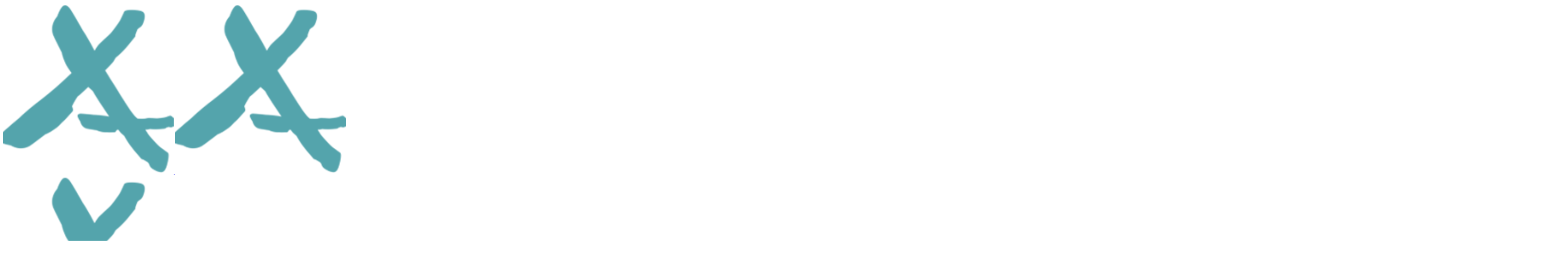

--- FILE ---
content_type: text/html; charset=UTF-8
request_url: https://www.athees.net/2017/02/
body_size: 18443
content:
<!DOCTYPE html>
<html lang="fr-FR">
<head>
			
		<meta charset="UTF-8"/>
		<link rel="profile" href="https://gmpg.org/xfn/11"/>
			
				<meta name="viewport" content="width=device-width,initial-scale=1,user-scalable=yes">
		<meta name='robots' content='noindex, follow' />
	<style>img:is([sizes="auto" i], [sizes^="auto," i]) { contain-intrinsic-size: 3000px 1500px }</style>
	
	<!-- This site is optimized with the Yoast SEO plugin v26.2 - https://yoast.com/wordpress/plugins/seo/ -->
	<title>février 2017 - Les Athées de Belgique</title>
	<meta property="og:locale" content="fr_FR" />
	<meta property="og:type" content="website" />
	<meta property="og:title" content="février 2017 - Les Athées de Belgique" />
	<meta property="og:url" content="https://www.athees.net/2017/02/" />
	<meta property="og:site_name" content="Les Athées de Belgique" />
	<meta name="twitter:card" content="summary_large_image" />
	<meta name="twitter:site" content="@AtheesBelgique" />
	<script type="application/ld+json" class="yoast-schema-graph">{"@context":"https://schema.org","@graph":[{"@type":"CollectionPage","@id":"https://www.athees.net/2017/02/","url":"https://www.athees.net/2017/02/","name":"février 2017 - Les Athées de Belgique","isPartOf":{"@id":"https://www.athees.net/#website"},"primaryImageOfPage":{"@id":"https://www.athees.net/2017/02/#primaryimage"},"image":{"@id":"https://www.athees.net/2017/02/#primaryimage"},"thumbnailUrl":"https://www.athees.net/wp-content/uploads/2017/02/Italie-colonie-du-vatican-2017-03-09.jpg","breadcrumb":{"@id":"https://www.athees.net/2017/02/#breadcrumb"},"inLanguage":"fr-FR"},{"@type":"ImageObject","inLanguage":"fr-FR","@id":"https://www.athees.net/2017/02/#primaryimage","url":"https://www.athees.net/wp-content/uploads/2017/02/Italie-colonie-du-vatican-2017-03-09.jpg","contentUrl":"https://www.athees.net/wp-content/uploads/2017/02/Italie-colonie-du-vatican-2017-03-09.jpg","width":4688,"height":2503},{"@type":"BreadcrumbList","@id":"https://www.athees.net/2017/02/#breadcrumb","itemListElement":[{"@type":"ListItem","position":1,"name":"Accueil","item":"https://www.athees.net/"},{"@type":"ListItem","position":2,"name":"Archives pour février 2017"}]},{"@type":"WebSite","@id":"https://www.athees.net/#website","url":"https://www.athees.net/","name":"Les Athées de Belgique","description":"Association Belge des Athées","publisher":{"@id":"https://www.athees.net/#organization"},"potentialAction":[{"@type":"SearchAction","target":{"@type":"EntryPoint","urlTemplate":"https://www.athees.net/?s={search_term_string}"},"query-input":{"@type":"PropertyValueSpecification","valueRequired":true,"valueName":"search_term_string"}}],"inLanguage":"fr-FR"},{"@type":"Organization","@id":"https://www.athees.net/#organization","name":"Les Athées de Belgique","url":"https://www.athees.net/","logo":{"@type":"ImageObject","inLanguage":"fr-FR","@id":"https://www.athees.net/#/schema/logo/image/","url":"https://www.athees.net/wp-content/uploads/2013/02/logo_aba_final.png","contentUrl":"https://www.athees.net/wp-content/uploads/2013/02/logo_aba_final.png","width":"665","height":"823","caption":"Les Athées de Belgique"},"image":{"@id":"https://www.athees.net/#/schema/logo/image/"},"sameAs":["https://www.facebook.com/atheesdebelgique/","https://x.com/AtheesBelgique"]}]}</script>
	<!-- / Yoast SEO plugin. -->


<link rel='dns-prefetch' href='//www.googletagmanager.com' />
<link rel='dns-prefetch' href='//fonts.googleapis.com' />
<link rel="alternate" type="application/rss+xml" title="Les Athées de Belgique &raquo; Flux" href="https://www.athees.net/feed/" />
<link rel="alternate" type="application/rss+xml" title="Les Athées de Belgique &raquo; Flux des commentaires" href="https://www.athees.net/comments/feed/" />
<link rel="alternate" type="text/calendar" title="Les Athées de Belgique &raquo; Flux iCal" href="https://www.athees.net/events/?ical=1" />
<script type="text/javascript">
/* <![CDATA[ */
window._wpemojiSettings = {"baseUrl":"https:\/\/s.w.org\/images\/core\/emoji\/16.0.1\/72x72\/","ext":".png","svgUrl":"https:\/\/s.w.org\/images\/core\/emoji\/16.0.1\/svg\/","svgExt":".svg","source":{"wpemoji":"https:\/\/www.athees.net\/wp-includes\/js\/wp-emoji.js?ver=6.8.3","twemoji":"https:\/\/www.athees.net\/wp-includes\/js\/twemoji.js?ver=6.8.3"}};
/**
 * @output wp-includes/js/wp-emoji-loader.js
 */

/**
 * Emoji Settings as exported in PHP via _print_emoji_detection_script().
 * @typedef WPEmojiSettings
 * @type {object}
 * @property {?object} source
 * @property {?string} source.concatemoji
 * @property {?string} source.twemoji
 * @property {?string} source.wpemoji
 * @property {?boolean} DOMReady
 * @property {?Function} readyCallback
 */

/**
 * Support tests.
 * @typedef SupportTests
 * @type {object}
 * @property {?boolean} flag
 * @property {?boolean} emoji
 */

/**
 * IIFE to detect emoji support and load Twemoji if needed.
 *
 * @param {Window} window
 * @param {Document} document
 * @param {WPEmojiSettings} settings
 */
( function wpEmojiLoader( window, document, settings ) {
	if ( typeof Promise === 'undefined' ) {
		return;
	}

	var sessionStorageKey = 'wpEmojiSettingsSupports';
	var tests = [ 'flag', 'emoji' ];

	/**
	 * Checks whether the browser supports offloading to a Worker.
	 *
	 * @since 6.3.0
	 *
	 * @private
	 *
	 * @returns {boolean}
	 */
	function supportsWorkerOffloading() {
		return (
			typeof Worker !== 'undefined' &&
			typeof OffscreenCanvas !== 'undefined' &&
			typeof URL !== 'undefined' &&
			URL.createObjectURL &&
			typeof Blob !== 'undefined'
		);
	}

	/**
	 * @typedef SessionSupportTests
	 * @type {object}
	 * @property {number} timestamp
	 * @property {SupportTests} supportTests
	 */

	/**
	 * Get support tests from session.
	 *
	 * @since 6.3.0
	 *
	 * @private
	 *
	 * @returns {?SupportTests} Support tests, or null if not set or older than 1 week.
	 */
	function getSessionSupportTests() {
		try {
			/** @type {SessionSupportTests} */
			var item = JSON.parse(
				sessionStorage.getItem( sessionStorageKey )
			);
			if (
				typeof item === 'object' &&
				typeof item.timestamp === 'number' &&
				new Date().valueOf() < item.timestamp + 604800 && // Note: Number is a week in seconds.
				typeof item.supportTests === 'object'
			) {
				return item.supportTests;
			}
		} catch ( e ) {}
		return null;
	}

	/**
	 * Persist the supports in session storage.
	 *
	 * @since 6.3.0
	 *
	 * @private
	 *
	 * @param {SupportTests} supportTests Support tests.
	 */
	function setSessionSupportTests( supportTests ) {
		try {
			/** @type {SessionSupportTests} */
			var item = {
				supportTests: supportTests,
				timestamp: new Date().valueOf()
			};

			sessionStorage.setItem(
				sessionStorageKey,
				JSON.stringify( item )
			);
		} catch ( e ) {}
	}

	/**
	 * Checks if two sets of Emoji characters render the same visually.
	 *
	 * This is used to determine if the browser is rendering an emoji with multiple data points
	 * correctly. set1 is the emoji in the correct form, using a zero-width joiner. set2 is the emoji
	 * in the incorrect form, using a zero-width space. If the two sets render the same, then the browser
	 * does not support the emoji correctly.
	 *
	 * This function may be serialized to run in a Worker. Therefore, it cannot refer to variables from the containing
	 * scope. Everything must be passed by parameters.
	 *
	 * @since 4.9.0
	 *
	 * @private
	 *
	 * @param {CanvasRenderingContext2D} context 2D Context.
	 * @param {string} set1 Set of Emoji to test.
	 * @param {string} set2 Set of Emoji to test.
	 *
	 * @return {boolean} True if the two sets render the same.
	 */
	function emojiSetsRenderIdentically( context, set1, set2 ) {
		// Cleanup from previous test.
		context.clearRect( 0, 0, context.canvas.width, context.canvas.height );
		context.fillText( set1, 0, 0 );
		var rendered1 = new Uint32Array(
			context.getImageData(
				0,
				0,
				context.canvas.width,
				context.canvas.height
			).data
		);

		// Cleanup from previous test.
		context.clearRect( 0, 0, context.canvas.width, context.canvas.height );
		context.fillText( set2, 0, 0 );
		var rendered2 = new Uint32Array(
			context.getImageData(
				0,
				0,
				context.canvas.width,
				context.canvas.height
			).data
		);

		return rendered1.every( function ( rendered2Data, index ) {
			return rendered2Data === rendered2[ index ];
		} );
	}

	/**
	 * Checks if the center point of a single emoji is empty.
	 *
	 * This is used to determine if the browser is rendering an emoji with a single data point
	 * correctly. The center point of an incorrectly rendered emoji will be empty. A correctly
	 * rendered emoji will have a non-zero value at the center point.
	 *
	 * This function may be serialized to run in a Worker. Therefore, it cannot refer to variables from the containing
	 * scope. Everything must be passed by parameters.
	 *
	 * @since 6.8.2
	 *
	 * @private
	 *
	 * @param {CanvasRenderingContext2D} context 2D Context.
	 * @param {string} emoji Emoji to test.
	 *
	 * @return {boolean} True if the center point is empty.
	 */
	function emojiRendersEmptyCenterPoint( context, emoji ) {
		// Cleanup from previous test.
		context.clearRect( 0, 0, context.canvas.width, context.canvas.height );
		context.fillText( emoji, 0, 0 );

		// Test if the center point (16, 16) is empty (0,0,0,0).
		var centerPoint = context.getImageData(16, 16, 1, 1);
		for ( var i = 0; i < centerPoint.data.length; i++ ) {
			if ( centerPoint.data[ i ] !== 0 ) {
				// Stop checking the moment it's known not to be empty.
				return false;
			}
		}

		return true;
	}

	/**
	 * Determines if the browser properly renders Emoji that Twemoji can supplement.
	 *
	 * This function may be serialized to run in a Worker. Therefore, it cannot refer to variables from the containing
	 * scope. Everything must be passed by parameters.
	 *
	 * @since 4.2.0
	 *
	 * @private
	 *
	 * @param {CanvasRenderingContext2D} context 2D Context.
	 * @param {string} type Whether to test for support of "flag" or "emoji".
	 * @param {Function} emojiSetsRenderIdentically Reference to emojiSetsRenderIdentically function, needed due to minification.
	 * @param {Function} emojiRendersEmptyCenterPoint Reference to emojiRendersEmptyCenterPoint function, needed due to minification.
	 *
	 * @return {boolean} True if the browser can render emoji, false if it cannot.
	 */
	function browserSupportsEmoji( context, type, emojiSetsRenderIdentically, emojiRendersEmptyCenterPoint ) {
		var isIdentical;

		switch ( type ) {
			case 'flag':
				/*
				 * Test for Transgender flag compatibility. Added in Unicode 13.
				 *
				 * To test for support, we try to render it, and compare the rendering to how it would look if
				 * the browser doesn't render it correctly (white flag emoji + transgender symbol).
				 */
				isIdentical = emojiSetsRenderIdentically(
					context,
					'\uD83C\uDFF3\uFE0F\u200D\u26A7\uFE0F', // as a zero-width joiner sequence
					'\uD83C\uDFF3\uFE0F\u200B\u26A7\uFE0F' // separated by a zero-width space
				);

				if ( isIdentical ) {
					return false;
				}

				/*
				 * Test for Sark flag compatibility. This is the least supported of the letter locale flags,
				 * so gives us an easy test for full support.
				 *
				 * To test for support, we try to render it, and compare the rendering to how it would look if
				 * the browser doesn't render it correctly ([C] + [Q]).
				 */
				isIdentical = emojiSetsRenderIdentically(
					context,
					'\uD83C\uDDE8\uD83C\uDDF6', // as the sequence of two code points
					'\uD83C\uDDE8\u200B\uD83C\uDDF6' // as the two code points separated by a zero-width space
				);

				if ( isIdentical ) {
					return false;
				}

				/*
				 * Test for English flag compatibility. England is a country in the United Kingdom, it
				 * does not have a two letter locale code but rather a five letter sub-division code.
				 *
				 * To test for support, we try to render it, and compare the rendering to how it would look if
				 * the browser doesn't render it correctly (black flag emoji + [G] + [B] + [E] + [N] + [G]).
				 */
				isIdentical = emojiSetsRenderIdentically(
					context,
					// as the flag sequence
					'\uD83C\uDFF4\uDB40\uDC67\uDB40\uDC62\uDB40\uDC65\uDB40\uDC6E\uDB40\uDC67\uDB40\uDC7F',
					// with each code point separated by a zero-width space
					'\uD83C\uDFF4\u200B\uDB40\uDC67\u200B\uDB40\uDC62\u200B\uDB40\uDC65\u200B\uDB40\uDC6E\u200B\uDB40\uDC67\u200B\uDB40\uDC7F'
				);

				return ! isIdentical;
			case 'emoji':
				/*
				 * Does Emoji 16.0 cause the browser to go splat?
				 *
				 * To test for Emoji 16.0 support, try to render a new emoji: Splatter.
				 *
				 * The splatter emoji is a single code point emoji. Testing for browser support
				 * required testing the center point of the emoji to see if it is empty.
				 *
				 * 0xD83E 0xDEDF (\uD83E\uDEDF) == 🫟 Splatter.
				 *
				 * When updating this test, please ensure that the emoji is either a single code point
				 * or switch to using the emojiSetsRenderIdentically function and testing with a zero-width
				 * joiner vs a zero-width space.
				 */
				var notSupported = emojiRendersEmptyCenterPoint( context, '\uD83E\uDEDF' );
				return ! notSupported;
		}

		return false;
	}

	/**
	 * Checks emoji support tests.
	 *
	 * This function may be serialized to run in a Worker. Therefore, it cannot refer to variables from the containing
	 * scope. Everything must be passed by parameters.
	 *
	 * @since 6.3.0
	 *
	 * @private
	 *
	 * @param {string[]} tests Tests.
	 * @param {Function} browserSupportsEmoji Reference to browserSupportsEmoji function, needed due to minification.
	 * @param {Function} emojiSetsRenderIdentically Reference to emojiSetsRenderIdentically function, needed due to minification.
	 * @param {Function} emojiRendersEmptyCenterPoint Reference to emojiRendersEmptyCenterPoint function, needed due to minification.
	 *
	 * @return {SupportTests} Support tests.
	 */
	function testEmojiSupports( tests, browserSupportsEmoji, emojiSetsRenderIdentically, emojiRendersEmptyCenterPoint ) {
		var canvas;
		if (
			typeof WorkerGlobalScope !== 'undefined' &&
			self instanceof WorkerGlobalScope
		) {
			canvas = new OffscreenCanvas( 300, 150 ); // Dimensions are default for HTMLCanvasElement.
		} else {
			canvas = document.createElement( 'canvas' );
		}

		var context = canvas.getContext( '2d', { willReadFrequently: true } );

		/*
		 * Chrome on OS X added native emoji rendering in M41. Unfortunately,
		 * it doesn't work when the font is bolder than 500 weight. So, we
		 * check for bold rendering support to avoid invisible emoji in Chrome.
		 */
		context.textBaseline = 'top';
		context.font = '600 32px Arial';

		var supports = {};
		tests.forEach( function ( test ) {
			supports[ test ] = browserSupportsEmoji( context, test, emojiSetsRenderIdentically, emojiRendersEmptyCenterPoint );
		} );
		return supports;
	}

	/**
	 * Adds a script to the head of the document.
	 *
	 * @ignore
	 *
	 * @since 4.2.0
	 *
	 * @param {string} src The url where the script is located.
	 *
	 * @return {void}
	 */
	function addScript( src ) {
		var script = document.createElement( 'script' );
		script.src = src;
		script.defer = true;
		document.head.appendChild( script );
	}

	settings.supports = {
		everything: true,
		everythingExceptFlag: true
	};

	// Create a promise for DOMContentLoaded since the worker logic may finish after the event has fired.
	var domReadyPromise = new Promise( function ( resolve ) {
		document.addEventListener( 'DOMContentLoaded', resolve, {
			once: true
		} );
	} );

	// Obtain the emoji support from the browser, asynchronously when possible.
	new Promise( function ( resolve ) {
		var supportTests = getSessionSupportTests();
		if ( supportTests ) {
			resolve( supportTests );
			return;
		}

		if ( supportsWorkerOffloading() ) {
			try {
				// Note that the functions are being passed as arguments due to minification.
				var workerScript =
					'postMessage(' +
					testEmojiSupports.toString() +
					'(' +
					[
						JSON.stringify( tests ),
						browserSupportsEmoji.toString(),
						emojiSetsRenderIdentically.toString(),
						emojiRendersEmptyCenterPoint.toString()
					].join( ',' ) +
					'));';
				var blob = new Blob( [ workerScript ], {
					type: 'text/javascript'
				} );
				var worker = new Worker( URL.createObjectURL( blob ), { name: 'wpTestEmojiSupports' } );
				worker.onmessage = function ( event ) {
					supportTests = event.data;
					setSessionSupportTests( supportTests );
					worker.terminate();
					resolve( supportTests );
				};
				return;
			} catch ( e ) {}
		}

		supportTests = testEmojiSupports( tests, browserSupportsEmoji, emojiSetsRenderIdentically, emojiRendersEmptyCenterPoint );
		setSessionSupportTests( supportTests );
		resolve( supportTests );
	} )
		// Once the browser emoji support has been obtained from the session, finalize the settings.
		.then( function ( supportTests ) {
			/*
			 * Tests the browser support for flag emojis and other emojis, and adjusts the
			 * support settings accordingly.
			 */
			for ( var test in supportTests ) {
				settings.supports[ test ] = supportTests[ test ];

				settings.supports.everything =
					settings.supports.everything && settings.supports[ test ];

				if ( 'flag' !== test ) {
					settings.supports.everythingExceptFlag =
						settings.supports.everythingExceptFlag &&
						settings.supports[ test ];
				}
			}

			settings.supports.everythingExceptFlag =
				settings.supports.everythingExceptFlag &&
				! settings.supports.flag;

			// Sets DOMReady to false and assigns a ready function to settings.
			settings.DOMReady = false;
			settings.readyCallback = function () {
				settings.DOMReady = true;
			};
		} )
		.then( function () {
			return domReadyPromise;
		} )
		.then( function () {
			// When the browser can not render everything we need to load a polyfill.
			if ( ! settings.supports.everything ) {
				settings.readyCallback();

				var src = settings.source || {};

				if ( src.concatemoji ) {
					addScript( src.concatemoji );
				} else if ( src.wpemoji && src.twemoji ) {
					addScript( src.twemoji );
					addScript( src.wpemoji );
				}
			}
		} );
} )( window, document, window._wpemojiSettings );

/* ]]> */
</script>
<style id='wp-emoji-styles-inline-css' type='text/css'>

	img.wp-smiley, img.emoji {
		display: inline !important;
		border: none !important;
		box-shadow: none !important;
		height: 1em !important;
		width: 1em !important;
		margin: 0 0.07em !important;
		vertical-align: -0.1em !important;
		background: none !important;
		padding: 0 !important;
	}
</style>
<link rel='stylesheet' id='wp-block-library-css' href='https://www.athees.net/wp-includes/css/dist/block-library/style.css?ver=6.8.3' type='text/css' media='all' />
<style id='classic-theme-styles-inline-css' type='text/css'>
/**
 * These rules are needed for backwards compatibility.
 * They should match the button element rules in the base theme.json file.
 */
.wp-block-button__link {
	color: #ffffff;
	background-color: #32373c;
	border-radius: 9999px; /* 100% causes an oval, but any explicit but really high value retains the pill shape. */

	/* This needs a low specificity so it won't override the rules from the button element if defined in theme.json. */
	box-shadow: none;
	text-decoration: none;

	/* The extra 2px are added to size solids the same as the outline versions.*/
	padding: calc(0.667em + 2px) calc(1.333em + 2px);

	font-size: 1.125em;
}

.wp-block-file__button {
	background: #32373c;
	color: #ffffff;
	text-decoration: none;
}

</style>
<style id='global-styles-inline-css' type='text/css'>
:root{--wp--preset--aspect-ratio--square: 1;--wp--preset--aspect-ratio--4-3: 4/3;--wp--preset--aspect-ratio--3-4: 3/4;--wp--preset--aspect-ratio--3-2: 3/2;--wp--preset--aspect-ratio--2-3: 2/3;--wp--preset--aspect-ratio--16-9: 16/9;--wp--preset--aspect-ratio--9-16: 9/16;--wp--preset--color--black: #000000;--wp--preset--color--cyan-bluish-gray: #abb8c3;--wp--preset--color--white: #ffffff;--wp--preset--color--pale-pink: #f78da7;--wp--preset--color--vivid-red: #cf2e2e;--wp--preset--color--luminous-vivid-orange: #ff6900;--wp--preset--color--luminous-vivid-amber: #fcb900;--wp--preset--color--light-green-cyan: #7bdcb5;--wp--preset--color--vivid-green-cyan: #00d084;--wp--preset--color--pale-cyan-blue: #8ed1fc;--wp--preset--color--vivid-cyan-blue: #0693e3;--wp--preset--color--vivid-purple: #9b51e0;--wp--preset--gradient--vivid-cyan-blue-to-vivid-purple: linear-gradient(135deg,rgba(6,147,227,1) 0%,rgb(155,81,224) 100%);--wp--preset--gradient--light-green-cyan-to-vivid-green-cyan: linear-gradient(135deg,rgb(122,220,180) 0%,rgb(0,208,130) 100%);--wp--preset--gradient--luminous-vivid-amber-to-luminous-vivid-orange: linear-gradient(135deg,rgba(252,185,0,1) 0%,rgba(255,105,0,1) 100%);--wp--preset--gradient--luminous-vivid-orange-to-vivid-red: linear-gradient(135deg,rgba(255,105,0,1) 0%,rgb(207,46,46) 100%);--wp--preset--gradient--very-light-gray-to-cyan-bluish-gray: linear-gradient(135deg,rgb(238,238,238) 0%,rgb(169,184,195) 100%);--wp--preset--gradient--cool-to-warm-spectrum: linear-gradient(135deg,rgb(74,234,220) 0%,rgb(151,120,209) 20%,rgb(207,42,186) 40%,rgb(238,44,130) 60%,rgb(251,105,98) 80%,rgb(254,248,76) 100%);--wp--preset--gradient--blush-light-purple: linear-gradient(135deg,rgb(255,206,236) 0%,rgb(152,150,240) 100%);--wp--preset--gradient--blush-bordeaux: linear-gradient(135deg,rgb(254,205,165) 0%,rgb(254,45,45) 50%,rgb(107,0,62) 100%);--wp--preset--gradient--luminous-dusk: linear-gradient(135deg,rgb(255,203,112) 0%,rgb(199,81,192) 50%,rgb(65,88,208) 100%);--wp--preset--gradient--pale-ocean: linear-gradient(135deg,rgb(255,245,203) 0%,rgb(182,227,212) 50%,rgb(51,167,181) 100%);--wp--preset--gradient--electric-grass: linear-gradient(135deg,rgb(202,248,128) 0%,rgb(113,206,126) 100%);--wp--preset--gradient--midnight: linear-gradient(135deg,rgb(2,3,129) 0%,rgb(40,116,252) 100%);--wp--preset--font-size--small: 13px;--wp--preset--font-size--medium: 20px;--wp--preset--font-size--large: 36px;--wp--preset--font-size--x-large: 42px;--wp--preset--spacing--20: 0.44rem;--wp--preset--spacing--30: 0.67rem;--wp--preset--spacing--40: 1rem;--wp--preset--spacing--50: 1.5rem;--wp--preset--spacing--60: 2.25rem;--wp--preset--spacing--70: 3.38rem;--wp--preset--spacing--80: 5.06rem;--wp--preset--shadow--natural: 6px 6px 9px rgba(0, 0, 0, 0.2);--wp--preset--shadow--deep: 12px 12px 50px rgba(0, 0, 0, 0.4);--wp--preset--shadow--sharp: 6px 6px 0px rgba(0, 0, 0, 0.2);--wp--preset--shadow--outlined: 6px 6px 0px -3px rgba(255, 255, 255, 1), 6px 6px rgba(0, 0, 0, 1);--wp--preset--shadow--crisp: 6px 6px 0px rgba(0, 0, 0, 1);}:where(.is-layout-flex){gap: 0.5em;}:where(.is-layout-grid){gap: 0.5em;}body .is-layout-flex{display: flex;}.is-layout-flex{flex-wrap: wrap;align-items: center;}.is-layout-flex > :is(*, div){margin: 0;}body .is-layout-grid{display: grid;}.is-layout-grid > :is(*, div){margin: 0;}:where(.wp-block-columns.is-layout-flex){gap: 2em;}:where(.wp-block-columns.is-layout-grid){gap: 2em;}:where(.wp-block-post-template.is-layout-flex){gap: 1.25em;}:where(.wp-block-post-template.is-layout-grid){gap: 1.25em;}.has-black-color{color: var(--wp--preset--color--black) !important;}.has-cyan-bluish-gray-color{color: var(--wp--preset--color--cyan-bluish-gray) !important;}.has-white-color{color: var(--wp--preset--color--white) !important;}.has-pale-pink-color{color: var(--wp--preset--color--pale-pink) !important;}.has-vivid-red-color{color: var(--wp--preset--color--vivid-red) !important;}.has-luminous-vivid-orange-color{color: var(--wp--preset--color--luminous-vivid-orange) !important;}.has-luminous-vivid-amber-color{color: var(--wp--preset--color--luminous-vivid-amber) !important;}.has-light-green-cyan-color{color: var(--wp--preset--color--light-green-cyan) !important;}.has-vivid-green-cyan-color{color: var(--wp--preset--color--vivid-green-cyan) !important;}.has-pale-cyan-blue-color{color: var(--wp--preset--color--pale-cyan-blue) !important;}.has-vivid-cyan-blue-color{color: var(--wp--preset--color--vivid-cyan-blue) !important;}.has-vivid-purple-color{color: var(--wp--preset--color--vivid-purple) !important;}.has-black-background-color{background-color: var(--wp--preset--color--black) !important;}.has-cyan-bluish-gray-background-color{background-color: var(--wp--preset--color--cyan-bluish-gray) !important;}.has-white-background-color{background-color: var(--wp--preset--color--white) !important;}.has-pale-pink-background-color{background-color: var(--wp--preset--color--pale-pink) !important;}.has-vivid-red-background-color{background-color: var(--wp--preset--color--vivid-red) !important;}.has-luminous-vivid-orange-background-color{background-color: var(--wp--preset--color--luminous-vivid-orange) !important;}.has-luminous-vivid-amber-background-color{background-color: var(--wp--preset--color--luminous-vivid-amber) !important;}.has-light-green-cyan-background-color{background-color: var(--wp--preset--color--light-green-cyan) !important;}.has-vivid-green-cyan-background-color{background-color: var(--wp--preset--color--vivid-green-cyan) !important;}.has-pale-cyan-blue-background-color{background-color: var(--wp--preset--color--pale-cyan-blue) !important;}.has-vivid-cyan-blue-background-color{background-color: var(--wp--preset--color--vivid-cyan-blue) !important;}.has-vivid-purple-background-color{background-color: var(--wp--preset--color--vivid-purple) !important;}.has-black-border-color{border-color: var(--wp--preset--color--black) !important;}.has-cyan-bluish-gray-border-color{border-color: var(--wp--preset--color--cyan-bluish-gray) !important;}.has-white-border-color{border-color: var(--wp--preset--color--white) !important;}.has-pale-pink-border-color{border-color: var(--wp--preset--color--pale-pink) !important;}.has-vivid-red-border-color{border-color: var(--wp--preset--color--vivid-red) !important;}.has-luminous-vivid-orange-border-color{border-color: var(--wp--preset--color--luminous-vivid-orange) !important;}.has-luminous-vivid-amber-border-color{border-color: var(--wp--preset--color--luminous-vivid-amber) !important;}.has-light-green-cyan-border-color{border-color: var(--wp--preset--color--light-green-cyan) !important;}.has-vivid-green-cyan-border-color{border-color: var(--wp--preset--color--vivid-green-cyan) !important;}.has-pale-cyan-blue-border-color{border-color: var(--wp--preset--color--pale-cyan-blue) !important;}.has-vivid-cyan-blue-border-color{border-color: var(--wp--preset--color--vivid-cyan-blue) !important;}.has-vivid-purple-border-color{border-color: var(--wp--preset--color--vivid-purple) !important;}.has-vivid-cyan-blue-to-vivid-purple-gradient-background{background: var(--wp--preset--gradient--vivid-cyan-blue-to-vivid-purple) !important;}.has-light-green-cyan-to-vivid-green-cyan-gradient-background{background: var(--wp--preset--gradient--light-green-cyan-to-vivid-green-cyan) !important;}.has-luminous-vivid-amber-to-luminous-vivid-orange-gradient-background{background: var(--wp--preset--gradient--luminous-vivid-amber-to-luminous-vivid-orange) !important;}.has-luminous-vivid-orange-to-vivid-red-gradient-background{background: var(--wp--preset--gradient--luminous-vivid-orange-to-vivid-red) !important;}.has-very-light-gray-to-cyan-bluish-gray-gradient-background{background: var(--wp--preset--gradient--very-light-gray-to-cyan-bluish-gray) !important;}.has-cool-to-warm-spectrum-gradient-background{background: var(--wp--preset--gradient--cool-to-warm-spectrum) !important;}.has-blush-light-purple-gradient-background{background: var(--wp--preset--gradient--blush-light-purple) !important;}.has-blush-bordeaux-gradient-background{background: var(--wp--preset--gradient--blush-bordeaux) !important;}.has-luminous-dusk-gradient-background{background: var(--wp--preset--gradient--luminous-dusk) !important;}.has-pale-ocean-gradient-background{background: var(--wp--preset--gradient--pale-ocean) !important;}.has-electric-grass-gradient-background{background: var(--wp--preset--gradient--electric-grass) !important;}.has-midnight-gradient-background{background: var(--wp--preset--gradient--midnight) !important;}.has-small-font-size{font-size: var(--wp--preset--font-size--small) !important;}.has-medium-font-size{font-size: var(--wp--preset--font-size--medium) !important;}.has-large-font-size{font-size: var(--wp--preset--font-size--large) !important;}.has-x-large-font-size{font-size: var(--wp--preset--font-size--x-large) !important;}
:where(.wp-block-post-template.is-layout-flex){gap: 1.25em;}:where(.wp-block-post-template.is-layout-grid){gap: 1.25em;}
:where(.wp-block-columns.is-layout-flex){gap: 2em;}:where(.wp-block-columns.is-layout-grid){gap: 2em;}
:root :where(.wp-block-pullquote){font-size: 1.5em;line-height: 1.6;}
</style>
<link rel='stylesheet' id='contact-form-7-css' href='https://www.athees.net/wp-content/plugins/contact-form-7/includes/css/styles.css?ver=6.1.4' type='text/css' media='all' />
<style id='woocommerce-inline-inline-css' type='text/css'>
.woocommerce form .form-row .required { visibility: visible; }
</style>
<link rel='stylesheet' id='chapterone-mikado-default-style-css' href='https://www.athees.net/wp-content/themes/chapterone/style.css?ver=6.8.3' type='text/css' media='all' />
<link rel='stylesheet' id='chapterone-mikado-modules-css' href='https://www.athees.net/wp-content/themes/chapterone/assets/css/modules.min.css?ver=6.8.3' type='text/css' media='all' />
<link rel='stylesheet' id='chapterone-mikado-dripicons-css' href='https://www.athees.net/wp-content/themes/chapterone/framework/lib/icons-pack/dripicons/dripicons.css?ver=6.8.3' type='text/css' media='all' />
<link rel='stylesheet' id='chapterone-mikado-font_elegant-css' href='https://www.athees.net/wp-content/themes/chapterone/framework/lib/icons-pack/elegant-icons/style.min.css?ver=6.8.3' type='text/css' media='all' />
<link rel='stylesheet' id='chapterone-mikado-font_awesome-css' href='https://www.athees.net/wp-content/themes/chapterone/framework/lib/icons-pack/font-awesome/css/fontawesome-all.min.css?ver=6.8.3' type='text/css' media='all' />
<link rel='stylesheet' id='chapterone-mikado-ion_icons-css' href='https://www.athees.net/wp-content/themes/chapterone/framework/lib/icons-pack/ion-icons/css/ionicons.min.css?ver=6.8.3' type='text/css' media='all' />
<link rel='stylesheet' id='chapterone-mikado-linea_icons-css' href='https://www.athees.net/wp-content/themes/chapterone/framework/lib/icons-pack/linea-icons/style.css?ver=6.8.3' type='text/css' media='all' />
<link rel='stylesheet' id='chapterone-mikado-linear_icons-css' href='https://www.athees.net/wp-content/themes/chapterone/framework/lib/icons-pack/linear-icons/style.css?ver=6.8.3' type='text/css' media='all' />
<link rel='stylesheet' id='chapterone-mikado-simple_line_icons-css' href='https://www.athees.net/wp-content/themes/chapterone/framework/lib/icons-pack/simple-line-icons/simple-line-icons.css?ver=6.8.3' type='text/css' media='all' />
<link rel='stylesheet' id='mediaelement-css' href='https://www.athees.net/wp-includes/js/mediaelement/mediaelementplayer-legacy.min.css?ver=4.2.17' type='text/css' media='all' />
<link rel='stylesheet' id='wp-mediaelement-css' href='https://www.athees.net/wp-includes/js/mediaelement/wp-mediaelement.css?ver=6.8.3' type='text/css' media='all' />
<link rel='stylesheet' id='chapterone-mikado-woo-css' href='https://www.athees.net/wp-content/themes/chapterone/assets/css/woocommerce.min.css?ver=6.8.3' type='text/css' media='all' />
<link rel='stylesheet' id='chapterone-mikado-modules-responsive-css' href='https://www.athees.net/wp-content/themes/chapterone/assets/css/modules-responsive.min.css?ver=6.8.3' type='text/css' media='all' />
<link rel='stylesheet' id='chapterone-mikado-woo-responsive-css' href='https://www.athees.net/wp-content/themes/chapterone/assets/css/woocommerce-responsive.min.css?ver=6.8.3' type='text/css' media='all' />
<link rel='stylesheet' id='chapterone-mikado-google-fonts-css' href='https://fonts.googleapis.com/css?family=Cormorant+Garamond%3A300%2C400%2C500%7CJosefin+Sans%3A300%2C400%2C500&#038;subset=latin-ext&#038;ver=1.0.0' type='text/css' media='all' />
<script type="text/javascript" src="https://www.athees.net/wp-includes/js/jquery/jquery.js?ver=3.7.1" id="jquery-core-js"></script>
<script type="text/javascript" src="https://www.athees.net/wp-includes/js/jquery/jquery-migrate.js?ver=3.4.1" id="jquery-migrate-js"></script>
<script type="text/javascript" src="https://www.athees.net/wp-content/plugins/woocommerce/assets/js/jquery-blockui/jquery.blockUI.js?ver=2.7.0-wc.10.4.3" id="wc-jquery-blockui-js" data-wp-strategy="defer"></script>
<script type="text/javascript" id="wc-add-to-cart-js-extra">
/* <![CDATA[ */
var wc_add_to_cart_params = {"ajax_url":"\/wp-admin\/admin-ajax.php","wc_ajax_url":"\/?wc-ajax=%%endpoint%%","i18n_view_cart":"Voir le panier","cart_url":"https:\/\/www.athees.net\/panier\/","is_cart":"","cart_redirect_after_add":"yes"};
/* ]]> */
</script>
<script type="text/javascript" src="https://www.athees.net/wp-content/plugins/woocommerce/assets/js/frontend/add-to-cart.js?ver=10.4.3" id="wc-add-to-cart-js" data-wp-strategy="defer"></script>
<script type="text/javascript" src="https://www.athees.net/wp-content/plugins/woocommerce/assets/js/js-cookie/js.cookie.js?ver=2.1.4-wc.10.4.3" id="wc-js-cookie-js" defer="defer" data-wp-strategy="defer"></script>
<script type="text/javascript" id="woocommerce-js-extra">
/* <![CDATA[ */
var woocommerce_params = {"ajax_url":"\/wp-admin\/admin-ajax.php","wc_ajax_url":"\/?wc-ajax=%%endpoint%%","i18n_password_show":"Afficher le mot de passe","i18n_password_hide":"Masquer le mot de passe"};
/* ]]> */
</script>
<script type="text/javascript" src="https://www.athees.net/wp-content/plugins/woocommerce/assets/js/frontend/woocommerce.js?ver=10.4.3" id="woocommerce-js" defer="defer" data-wp-strategy="defer"></script>
<script type="text/javascript" src="https://www.athees.net/wp-content/plugins/js_composer/assets/js/vendors/woocommerce-add-to-cart.js?ver=8.6.1" id="vc_woocommerce-add-to-cart-js-js"></script>
<script type="text/javascript" id="WCPAY_ASSETS-js-extra">
/* <![CDATA[ */
var wcpayAssets = {"url":"https:\/\/www.athees.net\/wp-content\/plugins\/woocommerce-payments\/dist\/"};
/* ]]> */
</script>
<script type="text/javascript" src="https://www.athees.net/wp-content/plugins/woocommerce/assets/js/select2/select2.full.js?ver=4.0.3-wc.10.4.3" id="wc-select2-js" defer="defer" data-wp-strategy="defer"></script>

<!-- Extrait de code de la balise Google (gtag.js) ajouté par Site Kit -->
<!-- Extrait Google Analytics ajouté par Site Kit -->
<script type="text/javascript" src="https://www.googletagmanager.com/gtag/js?id=GT-P8VLKX2" id="google_gtagjs-js" async></script>
<script type="text/javascript" id="google_gtagjs-js-after">
/* <![CDATA[ */
window.dataLayer = window.dataLayer || [];function gtag(){dataLayer.push(arguments);}
gtag("set","linker",{"domains":["www.athees.net"]});
gtag("js", new Date());
gtag("set", "developer_id.dZTNiMT", true);
gtag("config", "GT-P8VLKX2");
/* ]]> */
</script>
<script></script><link rel="https://api.w.org/" href="https://www.athees.net/wp-json/" /><link rel="EditURI" type="application/rsd+xml" title="RSD" href="https://www.athees.net/xmlrpc.php?rsd" />
<meta name="generator" content="WordPress 6.8.3" />
<meta name="generator" content="WooCommerce 10.4.3" />
<meta name="generator" content="Site Kit by Google 1.170.0" /><meta name="tec-api-version" content="v1"><meta name="tec-api-origin" content="https://www.athees.net"><link rel="alternate" href="https://www.athees.net/wp-json/tribe/events/v1/" />	<noscript><style>.woocommerce-product-gallery{ opacity: 1 !important; }</style></noscript>
	<meta name="generator" content="Powered by WPBakery Page Builder - drag and drop page builder for WordPress."/>
<meta name="generator" content="Powered by Slider Revolution 6.7.37 - responsive, Mobile-Friendly Slider Plugin for WordPress with comfortable drag and drop interface." />
<link rel="icon" href="https://www.athees.net/wp-content/uploads/2013/02/cropped-logo-siteABA-32x32.png" sizes="32x32" />
<link rel="icon" href="https://www.athees.net/wp-content/uploads/2013/02/cropped-logo-siteABA-192x192.png" sizes="192x192" />
<link rel="apple-touch-icon" href="https://www.athees.net/wp-content/uploads/2013/02/cropped-logo-siteABA-180x180.png" />
<meta name="msapplication-TileImage" content="https://www.athees.net/wp-content/uploads/2013/02/cropped-logo-siteABA-270x270.png" />
<script>function setREVStartSize(e){
			//window.requestAnimationFrame(function() {
				window.RSIW = window.RSIW===undefined ? window.innerWidth : window.RSIW;
				window.RSIH = window.RSIH===undefined ? window.innerHeight : window.RSIH;
				try {
					var pw = document.getElementById(e.c).parentNode.offsetWidth,
						newh;
					pw = pw===0 || isNaN(pw) || (e.l=="fullwidth" || e.layout=="fullwidth") ? window.RSIW : pw;
					e.tabw = e.tabw===undefined ? 0 : parseInt(e.tabw);
					e.thumbw = e.thumbw===undefined ? 0 : parseInt(e.thumbw);
					e.tabh = e.tabh===undefined ? 0 : parseInt(e.tabh);
					e.thumbh = e.thumbh===undefined ? 0 : parseInt(e.thumbh);
					e.tabhide = e.tabhide===undefined ? 0 : parseInt(e.tabhide);
					e.thumbhide = e.thumbhide===undefined ? 0 : parseInt(e.thumbhide);
					e.mh = e.mh===undefined || e.mh=="" || e.mh==="auto" ? 0 : parseInt(e.mh,0);
					if(e.layout==="fullscreen" || e.l==="fullscreen")
						newh = Math.max(e.mh,window.RSIH);
					else{
						e.gw = Array.isArray(e.gw) ? e.gw : [e.gw];
						for (var i in e.rl) if (e.gw[i]===undefined || e.gw[i]===0) e.gw[i] = e.gw[i-1];
						e.gh = e.el===undefined || e.el==="" || (Array.isArray(e.el) && e.el.length==0)? e.gh : e.el;
						e.gh = Array.isArray(e.gh) ? e.gh : [e.gh];
						for (var i in e.rl) if (e.gh[i]===undefined || e.gh[i]===0) e.gh[i] = e.gh[i-1];
											
						var nl = new Array(e.rl.length),
							ix = 0,
							sl;
						e.tabw = e.tabhide>=pw ? 0 : e.tabw;
						e.thumbw = e.thumbhide>=pw ? 0 : e.thumbw;
						e.tabh = e.tabhide>=pw ? 0 : e.tabh;
						e.thumbh = e.thumbhide>=pw ? 0 : e.thumbh;
						for (var i in e.rl) nl[i] = e.rl[i]<window.RSIW ? 0 : e.rl[i];
						sl = nl[0];
						for (var i in nl) if (sl>nl[i] && nl[i]>0) { sl = nl[i]; ix=i;}
						var m = pw>(e.gw[ix]+e.tabw+e.thumbw) ? 1 : (pw-(e.tabw+e.thumbw)) / (e.gw[ix]);
						newh =  (e.gh[ix] * m) + (e.tabh + e.thumbh);
					}
					var el = document.getElementById(e.c);
					if (el!==null && el) el.style.height = newh+"px";
					el = document.getElementById(e.c+"_wrapper");
					if (el!==null && el) {
						el.style.height = newh+"px";
						el.style.display = "block";
					}
				} catch(e){
					console.log("Failure at Presize of Slider:" + e)
				}
			//});
		  };</script>
<noscript><style> .wpb_animate_when_almost_visible { opacity: 1; }</style></noscript></head>
<body class="archive date wp-theme-chapterone theme-chapterone chapterone-core-1.2 woocommerce-no-js tribe-no-js chapterone-ver-1.7 mkdf-grid-1300 mkdf-empty-google-api mkdf-wide-dropdown-menu-content-in-grid mkdf-sticky-header-on-scroll-up mkdf-dropdown-animate-height mkdf-header-standard mkdf-menu-area-shadow-disable mkdf-menu-area-in-grid-shadow-disable mkdf-menu-area-border-disable mkdf-menu-area-in-grid-border-disable mkdf-logo-area-border-disable mkdf-logo-area-in-grid-border-disable mkdf-header-vertical-shadow-disable mkdf-header-vertical-border-disable mkdf-side-menu-slide-from-right mkdf-woocommerce-columns-3 mkdf-woo-normal-space mkdf-woo-pl-info-below-image mkdf-woo-single-thumb-below-image mkdf-woo-single-has-pretty-photo mkdf-default-mobile-header mkdf-sticky-up-mobile-header mkdf-slide-from-header-bottom wpb-js-composer js-comp-ver-8.6.1 vc_responsive" itemscope itemtype="https://schema.org/WebPage">
<div class="mkdf-wrapper">
	<div class="mkdf-wrapper-inner">
			
	<header class="mkdf-page-header">
				
					
			<div class="mkdf-menu-area mkdf-menu-left">
								
									
					<div class="mkdf-vertical-align-containers">
						<div class="mkdf-position-left"><!--
				 -->
							<div class="mkdf-position-left-inner">
								
	
	<div class="mkdf-logo-wrapper">
		<a itemprop="url"
		   href="https://www.athees.net/" style="height: 256px;">
			<img itemprop="image" class="mkdf-normal-logo"
			     src="https://www.athees.net/wp-content/uploads/2013/02/cropped-logo-siteABA.png" width="512" height="512"  alt="logo"/>
			<img itemprop="image" class="mkdf-dark-logo"
			                                                  src="https://www.athees.net/wp-content/uploads/2013/02/cropped-logo-siteABA.png" width="512" height="512"  alt="dark logo"/>			<img itemprop="image" class="mkdf-light-logo"
			                                                   src="https://www.athees.net/wp-content/uploads/2013/02/cropped-logo-siteABA.png" width="512" height="512"  alt="light logo"/>		</a>
	</div>

																		
	<nav class="mkdf-main-menu mkdf-drop-down mkdf-default-nav">
		<ul id="menu-main-menu" class="clearfix"><li id="nav-menu-item-4281" class="menu-item menu-item-type-post_type menu-item-object-page menu-item-has-children  has_sub narrow"><a href="https://www.athees.net/qui-sommes-nous/" class=""><span class="item_outer"><span class="item_text">L&rsquo;association belge des athées</span><i class="mkdf-menu-arrow arrow_carrot-down"></i></span></a>
<div class="second"><div class="inner"><ul>
	<li id="nav-menu-item-4282" class="menu-item menu-item-type-post_type menu-item-object-page "><a href="https://www.athees.net/nos-objectifs/" class=""><span class="item_outer"><span class="item_text">Nos objectifs</span></span></a></li>
	<li id="nav-menu-item-4283" class="menu-item menu-item-type-post_type menu-item-object-page "><a href="https://www.athees.net/f-a-q/" class=""><span class="item_outer"><span class="item_text">Idées reçues</span></span></a></li>
	<li id="nav-menu-item-4284" class="menu-item menu-item-type-post_type menu-item-object-page "><a href="https://www.athees.net/nos-statuts/" class=""><span class="item_outer"><span class="item_text">Nos statuts</span></span></a></li>
	<li id="nav-menu-item-4285" class="menu-item menu-item-type-post_type menu-item-object-page "><a href="https://www.athees.net/latheisme-une-necessite/" class=""><span class="item_outer"><span class="item_text">L’athéisme, une nécessité ?</span></span></a></li>
	<li id="nav-menu-item-4286" class="menu-item menu-item-type-post_type menu-item-object-page "><a href="https://www.athees.net/contactez-nous/" class=""><span class="item_outer"><span class="item_text">Contactez-nous</span></span></a></li>
</ul></div></div>
</li>
<li id="nav-menu-item-4335" class="menu-item menu-item-type-taxonomy menu-item-object-product_cat menu-item-has-children  has_sub narrow"><a href="https://www.athees.net/categorie-produit/aba-editions/" class=""><span class="item_outer"><span class="item_text">ABA Éditions</span><i class="mkdf-menu-arrow arrow_carrot-down"></i></span></a>
<div class="second"><div class="inner"><ul>
	<li id="nav-menu-item-4336" class="menu-item menu-item-type-taxonomy menu-item-object-product_cat "><a href="https://www.athees.net/categorie-produit/aba-editions/livres/" class=""><span class="item_outer"><span class="item_text">Livres</span></span></a></li>
	<li id="nav-menu-item-4337" class="menu-item menu-item-type-taxonomy menu-item-object-product_cat "><a href="https://www.athees.net/categorie-produit/aba-editions/revues/" class=""><span class="item_outer"><span class="item_text">Revues</span></span></a></li>
	<li id="nav-menu-item-4482" class="menu-item menu-item-type-post_type menu-item-object-page "><a href="https://www.athees.net/comment-se-procurer-livres/" class=""><span class="item_outer"><span class="item_text">Commander</span></span></a></li>
</ul></div></div>
</li>
<li id="nav-menu-item-4351" class="menu-item menu-item-type-taxonomy menu-item-object-category menu-item-has-children  has_sub narrow"><a href="https://www.athees.net/category/actualites/" class=""><span class="item_outer"><span class="item_text">Actualités</span><i class="mkdf-menu-arrow arrow_carrot-down"></i></span></a>
<div class="second"><div class="inner"><ul>
	<li id="nav-menu-item-4352" class="menu-item menu-item-type-taxonomy menu-item-object-category "><a href="https://www.athees.net/category/actualites/articles/" class=""><span class="item_outer"><span class="item_text">Articles</span></span></a></li>
	<li id="nav-menu-item-4338" class="menu-item menu-item-type-taxonomy menu-item-object-category "><a href="https://www.athees.net/category/actualites/videos/" class=""><span class="item_outer"><span class="item_text">Vidéos</span></span></a></li>
	<li id="nav-menu-item-4442" class="menu-item menu-item-type-post_type menu-item-object-page "><a href="https://www.athees.net/newsletters-precedentes/" class=""><span class="item_outer"><span class="item_text">Newsletters précédentes</span></span></a></li>
	<li id="nav-menu-item-4291" class="menu-item menu-item-type-post_type_archive menu-item-object-tribe_events "><a href="https://www.athees.net/events/" class=""><span class="item_outer"><span class="item_text">Évènements</span></span></a></li>
</ul></div></div>
</li>
<li id="nav-menu-item-4493" class="menu-item menu-item-type-post_type menu-item-object-page menu-item-has-children  has_sub narrow"><a href="https://www.athees.net/devenez-membre/" class=""><span class="item_outer"><span class="item_text">Nous soutenir</span><i class="mkdf-menu-arrow arrow_carrot-down"></i></span></a>
<div class="second"><div class="inner"><ul>
	<li id="nav-menu-item-4293" class="menu-item menu-item-type-post_type menu-item-object-page "><a href="https://www.athees.net/devenez-membre/" class=""><span class="item_outer"><span class="item_text">Devenir membre</span></span></a></li>
	<li id="nav-menu-item-4294" class="menu-item menu-item-type-post_type menu-item-object-page "><a href="https://www.athees.net/faire-un-don-ou-un-legs/" class=""><span class="item_outer"><span class="item_text">Faire un don ou un legs</span></span></a></li>
</ul></div></div>
</li>
</ul>	</nav>

															</div>
						</div>
												<div class="mkdf-position-right"><!--
				 -->
							<div class="mkdf-position-right-inner">
																			<div class="mkdf-shopping-cart-holder mkdf-widget-border" >
				<div class="mkdf-shopping-cart-inner">
					<a itemprop="url" class="mkdf-header-cart mkdf-header-cart-icon-pack"   href="https://www.athees.net/panier/">
	<span class="mkdf-sc-opener-icon">
		<span aria-hidden="true" class="mkdf-icon-font-elegant icon_bag_alt "></span>		<span class="mkdf-sc-opener-count">0</span>
	</span>
	<span class="mkdf-sc-opener-total"><span class="woocommerce-Price-amount amount"><bdi><span class="woocommerce-Price-currencySymbol">&euro;</span>&nbsp;0,00</bdi></span></span>
</a>
<div class="mkdf-sc-dropdown">
	<div class="mkdf-sc-dropdown-inner">
		<p class="mkdf-empty-cart">No products in the cart.</p>	</div>
</div>
				</div>
			</div>
						
			<a   class="mkdf-search-opener mkdf-icon-has-hover mkdf-widget-border mkdf-search-opener-icon-pack"					href="javascript:void(0)">
	            <span class="mkdf-search-opener-wrapper">
		            <span aria-hidden="true" class="mkdf-icon-font-elegant icon_search " ></span>		            	            </span>
			</a>
					<a class="mkdf-side-menu-button-opener mkdf-icon-has-hover mkdf-widget-border mkdf-side-menu-button-opener-icon-pack" 					href="javascript:void(0)" >
								<span class="mkdf-side-menu-icon">
					<span aria-hidden="true" class="mkdf-icon-font-elegant icon_menu "></span>	            </span>
			</a>
									</div>
						</div>
					</div>
					
								</div>
			
					
			
	<div class="mkdf-sticky-header">
				<div class="mkdf-sticky-holder mkdf-menu-left">
						<div class="mkdf-grid">
								<div class="mkdf-vertical-align-containers">
					<div class="mkdf-position-left"><!--
                 -->
						<div class="mkdf-position-left-inner">
							
	
	<div class="mkdf-logo-wrapper">
		<a itemprop="url"
		   href="https://www.athees.net/" style="height: 256px;">
			<img itemprop="image" class="mkdf-normal-logo"
			     src="https://www.athees.net/wp-content/uploads/2013/02/cropped-logo-siteABA.png" width="512" height="512"  alt="logo"/>
			<img itemprop="image" class="mkdf-dark-logo"
			                                                  src="https://www.athees.net/wp-content/uploads/2013/02/cropped-logo-siteABA.png" width="512" height="512"  alt="dark logo"/>			<img itemprop="image" class="mkdf-light-logo"
			                                                   src="https://www.athees.net/wp-content/uploads/2013/02/cropped-logo-siteABA.png" width="512" height="512"  alt="light logo"/>		</a>
	</div>

																
	<nav class="mkdf-main-menu mkdf-drop-down mkdf-sticky-nav">
		<ul id="menu-main-menu-1" class="clearfix"><li id="sticky-nav-menu-item-4281" class="menu-item menu-item-type-post_type menu-item-object-page menu-item-has-children  has_sub narrow"><a href="https://www.athees.net/qui-sommes-nous/" class=""><span class="item_outer"><span class="item_text">L&rsquo;association belge des athées</span><span class="plus"></span><i class="mkdf-menu-arrow fa fa-angle-down"></i></span></a>
<div class="second"><div class="inner"><ul>
	<li id="sticky-nav-menu-item-4282" class="menu-item menu-item-type-post_type menu-item-object-page "><a href="https://www.athees.net/nos-objectifs/" class=""><span class="item_outer"><span class="item_text">Nos objectifs</span><span class="plus"></span></span></a></li>
	<li id="sticky-nav-menu-item-4283" class="menu-item menu-item-type-post_type menu-item-object-page "><a href="https://www.athees.net/f-a-q/" class=""><span class="item_outer"><span class="item_text">Idées reçues</span><span class="plus"></span></span></a></li>
	<li id="sticky-nav-menu-item-4284" class="menu-item menu-item-type-post_type menu-item-object-page "><a href="https://www.athees.net/nos-statuts/" class=""><span class="item_outer"><span class="item_text">Nos statuts</span><span class="plus"></span></span></a></li>
	<li id="sticky-nav-menu-item-4285" class="menu-item menu-item-type-post_type menu-item-object-page "><a href="https://www.athees.net/latheisme-une-necessite/" class=""><span class="item_outer"><span class="item_text">L’athéisme, une nécessité ?</span><span class="plus"></span></span></a></li>
	<li id="sticky-nav-menu-item-4286" class="menu-item menu-item-type-post_type menu-item-object-page "><a href="https://www.athees.net/contactez-nous/" class=""><span class="item_outer"><span class="item_text">Contactez-nous</span><span class="plus"></span></span></a></li>
</ul></div></div>
</li>
<li id="sticky-nav-menu-item-4335" class="menu-item menu-item-type-taxonomy menu-item-object-product_cat menu-item-has-children  has_sub narrow"><a href="https://www.athees.net/categorie-produit/aba-editions/" class=""><span class="item_outer"><span class="item_text">ABA Éditions</span><span class="plus"></span><i class="mkdf-menu-arrow fa fa-angle-down"></i></span></a>
<div class="second"><div class="inner"><ul>
	<li id="sticky-nav-menu-item-4336" class="menu-item menu-item-type-taxonomy menu-item-object-product_cat "><a href="https://www.athees.net/categorie-produit/aba-editions/livres/" class=""><span class="item_outer"><span class="item_text">Livres</span><span class="plus"></span></span></a></li>
	<li id="sticky-nav-menu-item-4337" class="menu-item menu-item-type-taxonomy menu-item-object-product_cat "><a href="https://www.athees.net/categorie-produit/aba-editions/revues/" class=""><span class="item_outer"><span class="item_text">Revues</span><span class="plus"></span></span></a></li>
	<li id="sticky-nav-menu-item-4482" class="menu-item menu-item-type-post_type menu-item-object-page "><a href="https://www.athees.net/comment-se-procurer-livres/" class=""><span class="item_outer"><span class="item_text">Commander</span><span class="plus"></span></span></a></li>
</ul></div></div>
</li>
<li id="sticky-nav-menu-item-4351" class="menu-item menu-item-type-taxonomy menu-item-object-category menu-item-has-children  has_sub narrow"><a href="https://www.athees.net/category/actualites/" class=""><span class="item_outer"><span class="item_text">Actualités</span><span class="plus"></span><i class="mkdf-menu-arrow fa fa-angle-down"></i></span></a>
<div class="second"><div class="inner"><ul>
	<li id="sticky-nav-menu-item-4352" class="menu-item menu-item-type-taxonomy menu-item-object-category "><a href="https://www.athees.net/category/actualites/articles/" class=""><span class="item_outer"><span class="item_text">Articles</span><span class="plus"></span></span></a></li>
	<li id="sticky-nav-menu-item-4338" class="menu-item menu-item-type-taxonomy menu-item-object-category "><a href="https://www.athees.net/category/actualites/videos/" class=""><span class="item_outer"><span class="item_text">Vidéos</span><span class="plus"></span></span></a></li>
	<li id="sticky-nav-menu-item-4442" class="menu-item menu-item-type-post_type menu-item-object-page "><a href="https://www.athees.net/newsletters-precedentes/" class=""><span class="item_outer"><span class="item_text">Newsletters précédentes</span><span class="plus"></span></span></a></li>
	<li id="sticky-nav-menu-item-4291" class="menu-item menu-item-type-post_type_archive menu-item-object-tribe_events "><a href="https://www.athees.net/events/" class=""><span class="item_outer"><span class="item_text">Évènements</span><span class="plus"></span></span></a></li>
</ul></div></div>
</li>
<li id="sticky-nav-menu-item-4493" class="menu-item menu-item-type-post_type menu-item-object-page menu-item-has-children  has_sub narrow"><a href="https://www.athees.net/devenez-membre/" class=""><span class="item_outer"><span class="item_text">Nous soutenir</span><span class="plus"></span><i class="mkdf-menu-arrow fa fa-angle-down"></i></span></a>
<div class="second"><div class="inner"><ul>
	<li id="sticky-nav-menu-item-4293" class="menu-item menu-item-type-post_type menu-item-object-page "><a href="https://www.athees.net/devenez-membre/" class=""><span class="item_outer"><span class="item_text">Devenir membre</span><span class="plus"></span></span></a></li>
	<li id="sticky-nav-menu-item-4294" class="menu-item menu-item-type-post_type menu-item-object-page "><a href="https://www.athees.net/faire-un-don-ou-un-legs/" class=""><span class="item_outer"><span class="item_text">Faire un don ou un legs</span><span class="plus"></span></span></a></li>
</ul></div></div>
</li>
</ul>	</nav>

													</div>
					</div>
										<div class="mkdf-position-right"><!--
                 -->
						<div class="mkdf-position-right-inner">
																	
			<a   class="mkdf-search-opener mkdf-icon-has-hover mkdf-widget-border mkdf-search-opener-icon-pack"					href="javascript:void(0)">
	            <span class="mkdf-search-opener-wrapper">
		            <span aria-hidden="true" class="mkdf-icon-font-elegant icon_search " ></span>		            	            </span>
			</a>
					<a class="mkdf-side-menu-button-opener mkdf-icon-has-hover mkdf-widget-border mkdf-side-menu-button-opener-icon-pack" 					href="javascript:void(0)" >
								<span class="mkdf-side-menu-icon">
					<span aria-hidden="true" class="mkdf-icon-font-elegant icon_menu "></span>	            </span>
			</a>
								</div>
					</div>
				</div>
							</div>
				</div>
			</div>

		
		<div class="mkdf-slide-from-header-bottom-holder">
	<form action="https://www.athees.net/" method="get">
		<div class="mkdf-form-holder">
			<input type="text" placeholder="Rechercher" name="s"
			       class="mkdf-search-field" autocomplete="off" required/>
			<button type="submit" class="mkdf-search-submit mkdf-search-submit-icon-pack">
				<span class="mkdf-search-label">OK</span>
			</button>
		</div>
	</form>
</div>	</header>

	
	<header class="mkdf-mobile-header">
				
		<div class="mkdf-mobile-header-inner">
			<div class="mkdf-mobile-header-holder">
								<div class="mkdf-grid">
										<div class="mkdf-vertical-align-containers">
						<div class="mkdf-position-left"><!--
                     -->
							<div class="mkdf-position-left-inner">
									
	<div class="mkdf-mobile-logo-wrapper">
		<a itemprop="url"
		   href="https://www.athees.net/" style="height: 256px">
			<img itemprop="image"
			     src="https://www.athees.net/wp-content/uploads/2013/02/cropped-logo-siteABA.png" width="512" height="512"  alt="Mobile Logo"/>
		</a>
	</div>

							</div>
						</div>
						<div class="mkdf-position-right"><!--
                     -->
							<div class="mkdf-position-right-inner">
																									<div class="mkdf-mobile-menu-opener mkdf-mobile-menu-opener-icon-pack">
										<a href="javascript:void(0)">
																						<span class="mkdf-mobile-menu-icon">
                                            <span aria-hidden="true" class="mkdf-icon-font-elegant icon_menu "></span>                                        </span>
										</a>
									</div>
															</div>
						</div>
					</div>
									</div>
						</div>
			
	<nav class="mkdf-mobile-nav" role="navigation" aria-label="Mobile Menu">
		<div class="mkdf-grid">
			<ul id="menu-main-menu-2" class=""><li id="mobile-menu-item-4281" class="menu-item menu-item-type-post_type menu-item-object-page menu-item-has-children  has_sub"><a href="https://www.athees.net/qui-sommes-nous/" class=""><span>L&rsquo;association belge des athées</span></a><span class="mobile_arrow"><i class="mkdf-sub-arrow mkdf-icon-font-elegant arrow_carrot-right"></i><i class="fa fa-angle-down"></i></span>
<ul class="sub_menu">
	<li id="mobile-menu-item-4282" class="menu-item menu-item-type-post_type menu-item-object-page "><a href="https://www.athees.net/nos-objectifs/" class=""><span>Nos objectifs</span></a></li>
	<li id="mobile-menu-item-4283" class="menu-item menu-item-type-post_type menu-item-object-page "><a href="https://www.athees.net/f-a-q/" class=""><span>Idées reçues</span></a></li>
	<li id="mobile-menu-item-4284" class="menu-item menu-item-type-post_type menu-item-object-page "><a href="https://www.athees.net/nos-statuts/" class=""><span>Nos statuts</span></a></li>
	<li id="mobile-menu-item-4285" class="menu-item menu-item-type-post_type menu-item-object-page "><a href="https://www.athees.net/latheisme-une-necessite/" class=""><span>L’athéisme, une nécessité ?</span></a></li>
	<li id="mobile-menu-item-4286" class="menu-item menu-item-type-post_type menu-item-object-page "><a href="https://www.athees.net/contactez-nous/" class=""><span>Contactez-nous</span></a></li>
</ul>
</li>
<li id="mobile-menu-item-4335" class="menu-item menu-item-type-taxonomy menu-item-object-product_cat menu-item-has-children  has_sub"><a href="https://www.athees.net/categorie-produit/aba-editions/" class=""><span>ABA Éditions</span></a><span class="mobile_arrow"><i class="mkdf-sub-arrow mkdf-icon-font-elegant arrow_carrot-right"></i><i class="fa fa-angle-down"></i></span>
<ul class="sub_menu">
	<li id="mobile-menu-item-4336" class="menu-item menu-item-type-taxonomy menu-item-object-product_cat "><a href="https://www.athees.net/categorie-produit/aba-editions/livres/" class=""><span>Livres</span></a></li>
	<li id="mobile-menu-item-4337" class="menu-item menu-item-type-taxonomy menu-item-object-product_cat "><a href="https://www.athees.net/categorie-produit/aba-editions/revues/" class=""><span>Revues</span></a></li>
	<li id="mobile-menu-item-4482" class="menu-item menu-item-type-post_type menu-item-object-page "><a href="https://www.athees.net/comment-se-procurer-livres/" class=""><span>Commander</span></a></li>
</ul>
</li>
<li id="mobile-menu-item-4351" class="menu-item menu-item-type-taxonomy menu-item-object-category menu-item-has-children  has_sub"><a href="https://www.athees.net/category/actualites/" class=""><span>Actualités</span></a><span class="mobile_arrow"><i class="mkdf-sub-arrow mkdf-icon-font-elegant arrow_carrot-right"></i><i class="fa fa-angle-down"></i></span>
<ul class="sub_menu">
	<li id="mobile-menu-item-4352" class="menu-item menu-item-type-taxonomy menu-item-object-category "><a href="https://www.athees.net/category/actualites/articles/" class=""><span>Articles</span></a></li>
	<li id="mobile-menu-item-4338" class="menu-item menu-item-type-taxonomy menu-item-object-category "><a href="https://www.athees.net/category/actualites/videos/" class=""><span>Vidéos</span></a></li>
	<li id="mobile-menu-item-4442" class="menu-item menu-item-type-post_type menu-item-object-page "><a href="https://www.athees.net/newsletters-precedentes/" class=""><span>Newsletters précédentes</span></a></li>
	<li id="mobile-menu-item-4291" class="menu-item menu-item-type-post_type_archive menu-item-object-tribe_events "><a href="https://www.athees.net/events/" class=""><span>Évènements</span></a></li>
</ul>
</li>
<li id="mobile-menu-item-4493" class="menu-item menu-item-type-post_type menu-item-object-page menu-item-has-children  has_sub"><a href="https://www.athees.net/devenez-membre/" class=""><span>Nous soutenir</span></a><span class="mobile_arrow"><i class="mkdf-sub-arrow mkdf-icon-font-elegant arrow_carrot-right"></i><i class="fa fa-angle-down"></i></span>
<ul class="sub_menu">
	<li id="mobile-menu-item-4293" class="menu-item menu-item-type-post_type menu-item-object-page "><a href="https://www.athees.net/devenez-membre/" class=""><span>Devenir membre</span></a></li>
	<li id="mobile-menu-item-4294" class="menu-item menu-item-type-post_type menu-item-object-page "><a href="https://www.athees.net/faire-un-don-ou-un-legs/" class=""><span>Faire un don ou un legs</span></a></li>
</ul>
</li>
</ul>		</div>
	</nav>

		</div>
		
		<div class="mkdf-slide-from-header-bottom-holder">
	<form action="https://www.athees.net/" method="get">
		<div class="mkdf-form-holder">
			<input type="text" placeholder="Rechercher" name="s"
			       class="mkdf-search-field" autocomplete="off" required/>
			<button type="submit" class="mkdf-search-submit mkdf-search-submit-icon-pack">
				<span class="mkdf-search-label">OK</span>
			</button>
		</div>
	</form>
</div>	</header>

			<a id='mkdf-back-to-top' href='#'>
                <span class="mkdf-icon-stack">
                     <i class="mkdf-icon-font-awesome fa fa-angle-up "></i>                </span>
			</a>
				
		<div class="mkdf-content" >
			<div class="mkdf-content-inner">
<div class="mkdf-title-holder mkdf-standard-type mkdf-title-va-header-bottom" style="height: 160px" data-height="160">
		<div class="mkdf-title-wrapper" style="height: 160px">
		<div class="mkdf-title-inner">
			<div class="mkdf-grid">
										<h2 class="mkdf-page-title
			entry-title" >février 2017		</h2>
			
	</div>
</div>
</div>
</div>

	
	<div class="mkdf-container">
				
		<div class="mkdf-container-inner clearfix">
			<div class="mkdf-grid-row mkdf-grid-huge-gutter">
	<div class="mkdf-page-content-holder mkdf-grid-col-12">
		<div class="mkdf-blog-holder mkdf-blog-standard mkdf-blog-pagination-standard" data-blog-type= standard data-next-page= 2 data-max-num-pages= 1 data-post-number= 10 data-excerpt-length= 40 data-archive-day= 0 data-archive-month= 2 data-archive-year= 2017 >
	<div class="mkdf-blog-holder-inner">
		<article id="post-1725" class="mkdf-post-has-media post-1725 post type-post status-publish format-standard has-post-thumbnail hentry category-actualites category-articles category-conference">
	<div class="mkdf-post-content">
		<div class="mkdf-post-heading">
			
	<div class="mkdf-post-image">
				<a itemprop="url" href="https://www.athees.net/litalie-colonie-du-vatican/" title="L&rsquo;Italie, colonie du Vatican">
						<img width="4688" height="2503" src="https://www.athees.net/wp-content/uploads/2017/02/Italie-colonie-du-vatican-2017-03-09.jpg" class="attachment-full size-full wp-post-image" alt="" decoding="async" fetchpriority="high" srcset="https://www.athees.net/wp-content/uploads/2017/02/Italie-colonie-du-vatican-2017-03-09.jpg 4688w, https://www.athees.net/wp-content/uploads/2017/02/Italie-colonie-du-vatican-2017-03-09-300x160.jpg 300w, https://www.athees.net/wp-content/uploads/2017/02/Italie-colonie-du-vatican-2017-03-09-768x410.jpg 768w, https://www.athees.net/wp-content/uploads/2017/02/Italie-colonie-du-vatican-2017-03-09-1024x547.jpg 1024w, https://www.athees.net/wp-content/uploads/2017/02/Italie-colonie-du-vatican-2017-03-09-50x27.jpg 50w" sizes="(max-width: 4688px) 100vw, 4688px" />					</a>
				</div>
		</div>
		<div class="mkdf-post-text">
			<div class="mkdf-post-text-inner">
				<div class="mkdf-post-info-top">
					<div class="mkdf-post-info-author">
	<a itemprop="author" class="mkdf-post-info-author-link"
	   href="https://www.athees.net/author/jean-francois/">
		JF	</a>
</div>					<div itemprop="dateCreated" class="mkdf-post-info-date entry-date published updated">
			<a itemprop="url" href="https://www.athees.net/2017/02/">
						
			24 février 2017		</a>
		<meta itemprop="interactionCount"
		      content="UserComments: 0"/>
</div>					
									</div>
				<div class="mkdf-post-text-main">
					
<h2 itemprop="name" class="entry-title mkdf-post-title" >
<a itemprop="url" href="https://www.athees.net/litalie-colonie-du-vatican/" title="L&rsquo;Italie, colonie du Vatican">
		L&rsquo;Italie, colonie du Vatican	</a>
</h2>							<div class="mkdf-post-excerpt-holder">
			<p itemprop="description" class="mkdf-post-excerpt">
				
L'Italie, colonie du Vatican
Pour l'abolition du Concordat

Conférence Albi-ABA- Bxl-Laïque,


 


par Lucien Lane, detto Luciano l’Asino			</p>
		</div>
												<div class="mkdf-post-read-more-button">
		<a itemprop="url" href="https://www.athees.net/litalie-colonie-du-vatican/"   target="_self"  class="mkdf-btn mkdf-btn-medium mkdf-btn-simple mkdf-blog-list-button"  >	<span class="mkdf-btn-text">Lire la suite</span>	</a>	</div>
				</div>
			</div>
		</div>
	</div>
</article>	</div>
	</div>	</div>
			<div class="mkdf-sidebar-holder">
			<aside class="mkdf-sidebar">
	</aside>		</div>
	</div>		</div>
		
			</div>

</div> <!-- close div.content_inner -->
</div>  <!-- close div.content -->
	<footer class="mkdf-page-footer ">
		<div class="mkdf-footer-top-holder">
	<div class="mkdf-footer-top-inner mkdf-grid">
		<div class="mkdf-grid-row mkdf-footer-top-alignment-left">
							<div class="mkdf-column-content mkdf-grid-col-3">
					<div class="widget mkdf-social-icons-group-widget text-align-left"><div class="mkdf-widget-title-holder"><h5 class="mkdf-widget-title">Réseaux sociaux</h5></div>									<a class="mkdf-social-icon-widget-holder mkdf-icon-has-hover" data-hover-color="#ffffff" style="color: #c4c4c4;"					   href="https://twitter.com/AtheesBelgique" target="_blank">
						<span class="mkdf-social-icon-widget fab fa-twitter"></span>					</a>
													<a class="mkdf-social-icon-widget-holder mkdf-icon-has-hover" data-hover-color="#ffffff" style="color: #c4c4c4;"					   href="https://www.youtube.com/@Atheesdebelgique" target="_blank">
						<span class="mkdf-social-icon-widget fab fa-youtube"></span>					</a>
													<a class="mkdf-social-icon-widget-holder mkdf-icon-has-hover" data-hover-color="#ffffff" style="color: #c4c4c4;"					   href="https://www.facebook.com/atheesdebelgique/" target="_blank">
						<span class="mkdf-social-icon-widget fab fa-facebook-f"></span>					</a>
																</div>				</div>
							<div class="mkdf-column-content mkdf-grid-col-3">
					<div id="text-6" class="widget mkdf-footer-column-2 widget_text">			<div class="textwidget"></div>
		</div><div id="block-8" class="widget mkdf-footer-column-2 widget_block widget_text">
<p></p>
</div>				</div>
							<div class="mkdf-column-content mkdf-grid-col-3">
					<div id="text-2" class="widget mkdf-footer-column-3 widget_text"><div class="mkdf-widget-title-holder"><h5 class="mkdf-widget-title">Liens libre pensée</h5></div>			<div class="textwidget"><ul>
<li><span style="color: #c4c4c4;"><a href="https://www.fnlp.fr/">Fédération nationale de la libre pensée</a> (France)</span></li>
<li><span style="color: #c4c4c4;"><a href="https://www.atheologie.ca/">Libres penseurs athées</a> (Canada)</span></li>
</ul>
</div>
		</div>				</div>
							<div class="mkdf-column-content mkdf-grid-col-3">
								<div class="widget mkdf-contact-form-7-widget " >
								<p class="wpcf7-contact-form-not-found"><strong>Erreur :</strong> Formulaire de contact non trouvé !</p>			</div>
							</div>
					</div>
	</div>
</div><div class="mkdf-footer-bottom-holder">
	<div class="mkdf-footer-bottom-inner mkdf-grid">
		<div class="mkdf-grid-row ">
							<div class="mkdf-grid-col-12">
					<div id="text-5" class="widget mkdf-footer-bottom-column-1 widget_text">			<div class="textwidget"><p>MADE BY <a href="https://qodeinteractive.com" target="_blank" rel="nofollow noopener">QODE INTERACTIVE</a></p>
</div>
		</div>				</div>
					</div>
	</div>
</div>	</footer>
</div> <!-- close div.mkdf-wrapper-inner  -->
</div> <!-- close div.mkdf-wrapper -->
<section class="mkdf-side-menu">
	<a class="mkdf-close-side-menu mkdf-close-side-menu-icon-pack" href="#">
		<span aria-hidden="true" class="mkdf-icon-font-elegant icon_close "></span>	</a>
	</section>
		<script>
			window.RS_MODULES = window.RS_MODULES || {};
			window.RS_MODULES.modules = window.RS_MODULES.modules || {};
			window.RS_MODULES.waiting = window.RS_MODULES.waiting || [];
			window.RS_MODULES.defered = true;
			window.RS_MODULES.moduleWaiting = window.RS_MODULES.moduleWaiting || {};
			window.RS_MODULES.type = 'compiled';
		</script>
		<script type="speculationrules">
{"prefetch":[{"source":"document","where":{"and":[{"href_matches":"\/*"},{"not":{"href_matches":["\/wp-*.php","\/wp-admin\/*","\/wp-content\/uploads\/*","\/wp-content\/*","\/wp-content\/plugins\/*","\/wp-content\/themes\/chapterone\/*","\/*\\?(.+)"]}},{"not":{"selector_matches":"a[rel~=\"nofollow\"]"}},{"not":{"selector_matches":".no-prefetch, .no-prefetch a"}}]},"eagerness":"conservative"}]}
</script>
		<script>
		( function ( body ) {
			'use strict';
			body.className = body.className.replace( /\btribe-no-js\b/, 'tribe-js' );
		} )( document.body );
		</script>
		<script id="mcjs">!function(c,h,i,m,p){m=c.createElement(h),p=c.getElementsByTagName(h)[0],m.async=1,m.src=i,p.parentNode.insertBefore(m,p)}(document,"script","https://chimpstatic.com/mcjs-connected/js/users/a2d7e2806c289b0d065c9f2be/886fe6189827ed296a000f464.js");</script><script> /* <![CDATA[ */var tribe_l10n_datatables = {"aria":{"sort_ascending":": activate to sort column ascending","sort_descending":": activate to sort column descending"},"length_menu":"Show _MENU_ entries","empty_table":"No data available in table","info":"Showing _START_ to _END_ of _TOTAL_ entries","info_empty":"Showing 0 to 0 of 0 entries","info_filtered":"(filtered from _MAX_ total entries)","zero_records":"No matching records found","search":"Search:","all_selected_text":"All items on this page were selected. ","select_all_link":"Select all pages","clear_selection":"Clear Selection.","pagination":{"all":"All","next":"Next","previous":"Previous"},"select":{"rows":{"0":"","_":": Selected %d rows","1":": Selected 1 row"}},"datepicker":{"dayNames":["dimanche","lundi","mardi","mercredi","jeudi","vendredi","samedi"],"dayNamesShort":["dim","lun","mar","mer","jeu","ven","sam"],"dayNamesMin":["D","L","M","M","J","V","S"],"monthNames":["janvier","f\u00e9vrier","mars","avril","mai","juin","juillet","ao\u00fbt","septembre","octobre","novembre","d\u00e9cembre"],"monthNamesShort":["janvier","f\u00e9vrier","mars","avril","mai","juin","juillet","ao\u00fbt","septembre","octobre","novembre","d\u00e9cembre"],"monthNamesMin":["Jan","F\u00e9v","Mar","Avr","Mai","Juin","Juil","Ao\u00fbt","Sep","Oct","Nov","D\u00e9c"],"nextText":"Next","prevText":"Prev","currentText":"Today","closeText":"Done","today":"Today","clear":"Clear"}};/* ]]> */ </script>	<script type='text/javascript'>
		(function () {
			var c = document.body.className;
			c = c.replace(/woocommerce-no-js/, 'woocommerce-js');
			document.body.className = c;
		})();
	</script>
	<link rel='stylesheet' id='wc-blocks-style-css' href='https://www.athees.net/wp-content/plugins/woocommerce/assets/client/blocks/wc-blocks.css?ver=1766419738' type='text/css' media='all' />
<style id='core-block-supports-inline-css' type='text/css'>
/**
 * Core styles: block-supports
 */

</style>
<link rel='stylesheet' id='rs-plugin-settings-css' href='//www.athees.net/wp-content/plugins/revslider/sr6/assets/css/rs6.css?ver=6.7.37' type='text/css' media='all' />
<style id='rs-plugin-settings-inline-css' type='text/css'>
#rs-demo-id {}
</style>
<script type="text/javascript" src="https://www.athees.net/wp-content/plugins/the-events-calendar/common/build/js/user-agent.js?ver=da75d0bdea6dde3898df" id="tec-user-agent-js"></script>
<script type="text/javascript" src="https://www.athees.net/wp-includes/js/dist/hooks.js?ver=be67dc331e61e06d52fa" id="wp-hooks-js"></script>
<script type="text/javascript" src="https://www.athees.net/wp-includes/js/dist/i18n.js?ver=5edc734adb78e0d7d00e" id="wp-i18n-js"></script>
<script type="text/javascript" id="wp-i18n-js-after">
/* <![CDATA[ */
wp.i18n.setLocaleData( { 'text direction\u0004ltr': [ 'ltr' ] } );
/* ]]> */
</script>
<script type="text/javascript" src="https://www.athees.net/wp-content/plugins/contact-form-7/includes/swv/js/index.js?ver=6.1.4" id="swv-js"></script>
<script type="text/javascript" id="contact-form-7-js-translations">
/* <![CDATA[ */
( function( domain, translations ) {
	var localeData = translations.locale_data[ domain ] || translations.locale_data.messages;
	localeData[""].domain = domain;
	wp.i18n.setLocaleData( localeData, domain );
} )( "contact-form-7", {"translation-revision-date":"2025-02-06 12:02:14+0000","generator":"GlotPress\/4.0.1","domain":"messages","locale_data":{"messages":{"":{"domain":"messages","plural-forms":"nplurals=2; plural=n > 1;","lang":"fr"},"This contact form is placed in the wrong place.":["Ce formulaire de contact est plac\u00e9 dans un mauvais endroit."],"Error:":["Erreur\u00a0:"]}},"comment":{"reference":"includes\/js\/index.js"}} );
/* ]]> */
</script>
<script type="text/javascript" id="contact-form-7-js-before">
/* <![CDATA[ */
var wpcf7 = {
    "api": {
        "root": "https:\/\/www.athees.net\/wp-json\/",
        "namespace": "contact-form-7\/v1"
    }
};
/* ]]> */
</script>
<script type="text/javascript" src="https://www.athees.net/wp-content/plugins/contact-form-7/includes/js/index.js?ver=6.1.4" id="contact-form-7-js"></script>
<script type="text/javascript" src="//www.athees.net/wp-content/plugins/revslider/sr6/assets/js/rbtools.min.js?ver=6.7.37" defer async id="tp-tools-js"></script>
<script type="text/javascript" src="//www.athees.net/wp-content/plugins/revslider/sr6/assets/js/rs6.min.js?ver=6.7.37" defer async id="revmin-js"></script>
<script type="text/javascript" id="mailchimp-woocommerce-js-extra">
/* <![CDATA[ */
var mailchimp_public_data = {"site_url":"https:\/\/www.athees.net","ajax_url":"https:\/\/www.athees.net\/wp-admin\/admin-ajax.php","disable_carts":"","subscribers_only":"","language":"fr","allowed_to_set_cookies":"1"};
/* ]]> */
</script>
<script type="text/javascript" src="https://www.athees.net/wp-content/plugins/mailchimp-for-woocommerce/public/js/mailchimp-woocommerce-public.min.js?ver=5.5.1.07" id="mailchimp-woocommerce-js"></script>
<script type="text/javascript" src="https://www.athees.net/wp-includes/js/jquery/ui/core.js?ver=1.13.3" id="jquery-ui-core-js"></script>
<script type="text/javascript" src="https://www.athees.net/wp-includes/js/jquery/ui/tabs.js?ver=1.13.3" id="jquery-ui-tabs-js"></script>
<script type="text/javascript" id="mediaelement-core-js-before">
/* <![CDATA[ */
var mejsL10n = {"language":"fr","strings":{"mejs.download-file":"T\u00e9l\u00e9charger le fichier","mejs.install-flash":"Vous utilisez un navigateur qui n\u2019a pas le lecteur Flash activ\u00e9 ou install\u00e9. Veuillez activer votre extension Flash ou t\u00e9l\u00e9charger la derni\u00e8re version \u00e0 partir de cette adresse\u00a0: https:\/\/get.adobe.com\/flashplayer\/","mejs.fullscreen":"Plein \u00e9cran","mejs.play":"Lecture","mejs.pause":"Pause","mejs.time-slider":"Curseur de temps","mejs.time-help-text":"Utilisez les fl\u00e8ches droite\/gauche pour avancer d\u2019une seconde, haut\/bas pour avancer de dix secondes.","mejs.live-broadcast":"\u00c9mission en direct","mejs.volume-help-text":"Utilisez les fl\u00e8ches haut\/bas pour augmenter ou diminuer le volume.","mejs.unmute":"R\u00e9activer le son","mejs.mute":"Muet","mejs.volume-slider":"Curseur de volume","mejs.video-player":"Lecteur vid\u00e9o","mejs.audio-player":"Lecteur audio","mejs.captions-subtitles":"L\u00e9gendes\/Sous-titres","mejs.captions-chapters":"Chapitres","mejs.none":"Aucun","mejs.afrikaans":"Afrikaans","mejs.albanian":"Albanais","mejs.arabic":"Arabe","mejs.belarusian":"Bi\u00e9lorusse","mejs.bulgarian":"Bulgare","mejs.catalan":"Catalan","mejs.chinese":"Chinois","mejs.chinese-simplified":"Chinois (simplifi\u00e9)","mejs.chinese-traditional":"Chinois (traditionnel)","mejs.croatian":"Croate","mejs.czech":"Tch\u00e8que","mejs.danish":"Danois","mejs.dutch":"N\u00e9erlandais","mejs.english":"Anglais","mejs.estonian":"Estonien","mejs.filipino":"Filipino","mejs.finnish":"Finnois","mejs.french":"Fran\u00e7ais","mejs.galician":"Galicien","mejs.german":"Allemand","mejs.greek":"Grec","mejs.haitian-creole":"Cr\u00e9ole ha\u00eftien","mejs.hebrew":"H\u00e9breu","mejs.hindi":"Hindi","mejs.hungarian":"Hongrois","mejs.icelandic":"Islandais","mejs.indonesian":"Indon\u00e9sien","mejs.irish":"Irlandais","mejs.italian":"Italien","mejs.japanese":"Japonais","mejs.korean":"Cor\u00e9en","mejs.latvian":"Letton","mejs.lithuanian":"Lituanien","mejs.macedonian":"Mac\u00e9donien","mejs.malay":"Malais","mejs.maltese":"Maltais","mejs.norwegian":"Norv\u00e9gien","mejs.persian":"Perse","mejs.polish":"Polonais","mejs.portuguese":"Portugais","mejs.romanian":"Roumain","mejs.russian":"Russe","mejs.serbian":"Serbe","mejs.slovak":"Slovaque","mejs.slovenian":"Slov\u00e9nien","mejs.spanish":"Espagnol","mejs.swahili":"Swahili","mejs.swedish":"Su\u00e9dois","mejs.tagalog":"Tagalog","mejs.thai":"Thai","mejs.turkish":"Turc","mejs.ukrainian":"Ukrainien","mejs.vietnamese":"Vietnamien","mejs.welsh":"Ga\u00e9lique","mejs.yiddish":"Yiddish"}};
/* ]]> */
</script>
<script type="text/javascript" src="https://www.athees.net/wp-includes/js/mediaelement/mediaelement-and-player.js?ver=4.2.17" id="mediaelement-core-js"></script>
<script type="text/javascript" src="https://www.athees.net/wp-includes/js/mediaelement/mediaelement-migrate.js?ver=6.8.3" id="mediaelement-migrate-js"></script>
<script type="text/javascript" id="mediaelement-js-extra">
/* <![CDATA[ */
var _wpmejsSettings = {"pluginPath":"\/wp-includes\/js\/mediaelement\/","classPrefix":"mejs-","stretching":"responsive","audioShortcodeLibrary":"mediaelement","videoShortcodeLibrary":"mediaelement"};
/* ]]> */
</script>
<script type="text/javascript" src="https://www.athees.net/wp-includes/js/mediaelement/wp-mediaelement.js?ver=6.8.3" id="wp-mediaelement-js"></script>
<script type="text/javascript" src="https://www.athees.net/wp-content/themes/chapterone/assets/js/modules/plugins/jquery.appear.js?ver=6.8.3" id="appear-js"></script>
<script type="text/javascript" src="https://www.athees.net/wp-content/themes/chapterone/assets/js/modules/plugins/modernizr.min.js?ver=6.8.3" id="modernizr-js"></script>
<script type="text/javascript" src="https://www.athees.net/wp-includes/js/hoverIntent.js?ver=1.10.2" id="hoverIntent-js"></script>
<script type="text/javascript" src="https://www.athees.net/wp-content/themes/chapterone/assets/js/modules/plugins/owl.carousel.min.js?ver=6.8.3" id="owl-carousel-js"></script>
<script type="text/javascript" src="https://www.athees.net/wp-content/themes/chapterone/assets/js/modules/plugins/jquery.waypoints.min.js?ver=6.8.3" id="waypoints-js"></script>
<script type="text/javascript" src="https://www.athees.net/wp-content/themes/chapterone/assets/js/modules/plugins/fluidvids.min.js?ver=6.8.3" id="fluidvids-js"></script>
<script type="text/javascript" src="https://www.athees.net/wp-content/themes/chapterone/assets/js/modules/plugins/perfect-scrollbar.jquery.min.js?ver=6.8.3" id="perfect-scrollbar-js"></script>
<script type="text/javascript" src="https://www.athees.net/wp-content/themes/chapterone/assets/js/modules/plugins/ScrollToPlugin.min.js?ver=6.8.3" id="scroll-to-plugin-js"></script>
<script type="text/javascript" src="https://www.athees.net/wp-content/themes/chapterone/assets/js/modules/plugins/parallax.min.js?ver=6.8.3" id="parallax-js"></script>
<script type="text/javascript" src="https://www.athees.net/wp-content/themes/chapterone/assets/js/modules/plugins/jquery.waitforimages.js?ver=6.8.3" id="waitforimages-js"></script>
<script type="text/javascript" src="https://www.athees.net/wp-content/themes/chapterone/assets/js/modules/plugins/jquery.prettyPhoto.js?ver=6.8.3" id="prettyphoto-js"></script>
<script type="text/javascript" src="https://www.athees.net/wp-content/themes/chapterone/assets/js/modules/plugins/jquery.easing.1.3.js?ver=6.8.3" id="jquery-easing-js"></script>
<script type="text/javascript" src="https://www.athees.net/wp-content/plugins/js_composer/assets/lib/vendor/dist/isotope-layout/dist/isotope.pkgd.min.js?ver=8.6.1" id="isotope-js"></script>
<script type="text/javascript" src="https://www.athees.net/wp-content/themes/chapterone/assets/js/modules/plugins/packery-mode.pkgd.min.js?ver=6.8.3" id="packery-js"></script>
<script type="text/javascript" src="https://www.athees.net/wp-content/themes/chapterone/assets/js/modules/plugins/TweenLite.min.js?ver=6.8.3" id="tweenlite-js"></script>
<script type="text/javascript" src="https://www.athees.net/wp-content/themes/chapterone/assets/js/modules/plugins/CSSPlugin.min.js?ver=6.8.3" id="cssplugin-js"></script>
<script type="text/javascript" id="chapterone-mikado-modules-js-extra">
/* <![CDATA[ */
var mkdfGlobalVars = {"vars":{"mkdf_add_for_admin_bar":0,"mkdf_element_eppear_amount":-100,"mkdf_ajax_url":"https:\/\/www.athees.net\/wp-admin\/admin-ajax.php","slider_nav_prev_arrow":"ion-ios-arrow-left","slider_nav_next_arrow":"ion-ios-arrow-right","pp_expand":"Expand the image","pp_next":"Suivant","pp_prev":"Pr\u00e9c\u00e9dent","pp_close":"Close","mkdfStickyHeaderHeight":70,"mkdfStickyHeaderTransparencyHeight":70,"mkdfTopBarHeight":0,"mkdfLogoAreaHeight":0,"mkdfMenuAreaHeight":100,"mkdfMobileHeaderHeight":70}};
var mkdfPerPageVars = {"vars":{"mkdfMobileHeaderHeight":70,"mkdfStickyScrollAmount":1200,"mkdfHeaderTransparencyHeight":0,"mkdfHeaderVerticalWidth":0}};
/* ]]> */
</script>
<script type="text/javascript" src="https://www.athees.net/wp-content/themes/chapterone/assets/js/modules.min.js?ver=6.8.3" id="chapterone-mikado-modules-js"></script>
<script type="text/javascript" src="https://www.athees.net/wp-content/plugins/woocommerce/assets/js/sourcebuster/sourcebuster.js?ver=10.4.3" id="sourcebuster-js-js"></script>
<script type="text/javascript" id="wc-order-attribution-js-extra">
/* <![CDATA[ */
var wc_order_attribution = {"params":{"lifetime":1.0e-5,"session":30,"base64":false,"ajaxurl":"https:\/\/www.athees.net\/wp-admin\/admin-ajax.php","prefix":"wc_order_attribution_","allowTracking":true},"fields":{"source_type":"current.typ","referrer":"current_add.rf","utm_campaign":"current.cmp","utm_source":"current.src","utm_medium":"current.mdm","utm_content":"current.cnt","utm_id":"current.id","utm_term":"current.trm","utm_source_platform":"current.plt","utm_creative_format":"current.fmt","utm_marketing_tactic":"current.tct","session_entry":"current_add.ep","session_start_time":"current_add.fd","session_pages":"session.pgs","session_count":"udata.vst","user_agent":"udata.uag"}};
/* ]]> */
</script>
<script type="text/javascript" src="https://www.athees.net/wp-content/plugins/woocommerce/assets/js/frontend/order-attribution.js?ver=10.4.3" id="wc-order-attribution-js"></script>
<script type="text/javascript" src="https://www.google.com/recaptcha/api.js?render=6Lfoz0EpAAAAAOQ1pB5vVdYlZt6iCrD7ZgZ67awv&amp;ver=3.0" id="google-recaptcha-js"></script>
<script type="text/javascript" src="https://www.athees.net/wp-includes/js/dist/vendor/wp-polyfill.js?ver=3.15.0" id="wp-polyfill-js"></script>
<script type="text/javascript" id="wpcf7-recaptcha-js-before">
/* <![CDATA[ */
var wpcf7_recaptcha = {
    "sitekey": "6Lfoz0EpAAAAAOQ1pB5vVdYlZt6iCrD7ZgZ67awv",
    "actions": {
        "homepage": "homepage",
        "contactform": "contactform"
    }
};
/* ]]> */
</script>
<script type="text/javascript" src="https://www.athees.net/wp-content/plugins/contact-form-7/modules/recaptcha/index.js?ver=6.1.4" id="wpcf7-recaptcha-js"></script>
<script></script></body>
</html>